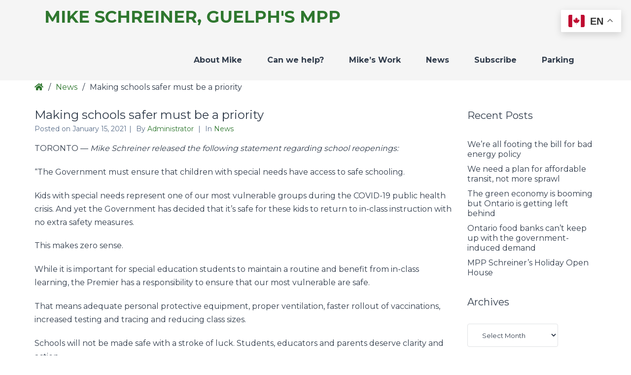

--- FILE ---
content_type: text/html; charset=UTF-8
request_url: https://mikeschreinermpp.ca/making-schools-safer-must-be-a-priority/
body_size: 9638
content:
<!DOCTYPE html>

<html lang="en-US">

<head>
	<meta charset="UTF-8">
	<meta name="viewport" content="width=device-width, initial-scale=1">
	<link rel="pingback" href="https://mikeschreinermpp.ca/xmlrpc.php">
	
	<title>Making schools safer must be a priority &#8211; Mike Schreiner, Guelph&#039;s MPP</title>
<meta name='robots' content='max-image-preview:large' />
	<style>img:is([sizes="auto" i], [sizes^="auto," i]) { contain-intrinsic-size: 3000px 1500px }</style>
	<link rel='dns-prefetch' href='//maxcdn.bootstrapcdn.com' />
<link rel='dns-prefetch' href='//fonts.googleapis.com' />
<link rel='dns-prefetch' href='//www.googletagmanager.com' />
<link rel='preconnect' href='https://fonts.gstatic.com' crossorigin />
<link rel="alternate" type="application/rss+xml" title="Mike Schreiner, Guelph&#039;s MPP &raquo; Feed" href="https://mikeschreinermpp.ca/feed/" />
<link rel="alternate" type="application/rss+xml" title="Mike Schreiner, Guelph&#039;s MPP &raquo; Comments Feed" href="https://mikeschreinermpp.ca/comments/feed/" />
<script type="text/javascript">
/* <![CDATA[ */
window._wpemojiSettings = {"baseUrl":"https:\/\/s.w.org\/images\/core\/emoji\/15.0.3\/72x72\/","ext":".png","svgUrl":"https:\/\/s.w.org\/images\/core\/emoji\/15.0.3\/svg\/","svgExt":".svg","source":{"concatemoji":"https:\/\/mikeschreinermpp.ca\/wp-includes\/js\/wp-emoji-release.min.js?ver=6.7.4"}};
/*! This file is auto-generated */
!function(i,n){var o,s,e;function c(e){try{var t={supportTests:e,timestamp:(new Date).valueOf()};sessionStorage.setItem(o,JSON.stringify(t))}catch(e){}}function p(e,t,n){e.clearRect(0,0,e.canvas.width,e.canvas.height),e.fillText(t,0,0);var t=new Uint32Array(e.getImageData(0,0,e.canvas.width,e.canvas.height).data),r=(e.clearRect(0,0,e.canvas.width,e.canvas.height),e.fillText(n,0,0),new Uint32Array(e.getImageData(0,0,e.canvas.width,e.canvas.height).data));return t.every(function(e,t){return e===r[t]})}function u(e,t,n){switch(t){case"flag":return n(e,"\ud83c\udff3\ufe0f\u200d\u26a7\ufe0f","\ud83c\udff3\ufe0f\u200b\u26a7\ufe0f")?!1:!n(e,"\ud83c\uddfa\ud83c\uddf3","\ud83c\uddfa\u200b\ud83c\uddf3")&&!n(e,"\ud83c\udff4\udb40\udc67\udb40\udc62\udb40\udc65\udb40\udc6e\udb40\udc67\udb40\udc7f","\ud83c\udff4\u200b\udb40\udc67\u200b\udb40\udc62\u200b\udb40\udc65\u200b\udb40\udc6e\u200b\udb40\udc67\u200b\udb40\udc7f");case"emoji":return!n(e,"\ud83d\udc26\u200d\u2b1b","\ud83d\udc26\u200b\u2b1b")}return!1}function f(e,t,n){var r="undefined"!=typeof WorkerGlobalScope&&self instanceof WorkerGlobalScope?new OffscreenCanvas(300,150):i.createElement("canvas"),a=r.getContext("2d",{willReadFrequently:!0}),o=(a.textBaseline="top",a.font="600 32px Arial",{});return e.forEach(function(e){o[e]=t(a,e,n)}),o}function t(e){var t=i.createElement("script");t.src=e,t.defer=!0,i.head.appendChild(t)}"undefined"!=typeof Promise&&(o="wpEmojiSettingsSupports",s=["flag","emoji"],n.supports={everything:!0,everythingExceptFlag:!0},e=new Promise(function(e){i.addEventListener("DOMContentLoaded",e,{once:!0})}),new Promise(function(t){var n=function(){try{var e=JSON.parse(sessionStorage.getItem(o));if("object"==typeof e&&"number"==typeof e.timestamp&&(new Date).valueOf()<e.timestamp+604800&&"object"==typeof e.supportTests)return e.supportTests}catch(e){}return null}();if(!n){if("undefined"!=typeof Worker&&"undefined"!=typeof OffscreenCanvas&&"undefined"!=typeof URL&&URL.createObjectURL&&"undefined"!=typeof Blob)try{var e="postMessage("+f.toString()+"("+[JSON.stringify(s),u.toString(),p.toString()].join(",")+"));",r=new Blob([e],{type:"text/javascript"}),a=new Worker(URL.createObjectURL(r),{name:"wpTestEmojiSupports"});return void(a.onmessage=function(e){c(n=e.data),a.terminate(),t(n)})}catch(e){}c(n=f(s,u,p))}t(n)}).then(function(e){for(var t in e)n.supports[t]=e[t],n.supports.everything=n.supports.everything&&n.supports[t],"flag"!==t&&(n.supports.everythingExceptFlag=n.supports.everythingExceptFlag&&n.supports[t]);n.supports.everythingExceptFlag=n.supports.everythingExceptFlag&&!n.supports.flag,n.DOMReady=!1,n.readyCallback=function(){n.DOMReady=!0}}).then(function(){return e}).then(function(){var e;n.supports.everything||(n.readyCallback(),(e=n.source||{}).concatemoji?t(e.concatemoji):e.wpemoji&&e.twemoji&&(t(e.twemoji),t(e.wpemoji)))}))}((window,document),window._wpemojiSettings);
/* ]]> */
</script>
<style id='wp-emoji-styles-inline-css' type='text/css'>

	img.wp-smiley, img.emoji {
		display: inline !important;
		border: none !important;
		box-shadow: none !important;
		height: 1em !important;
		width: 1em !important;
		margin: 0 0.07em !important;
		vertical-align: -0.1em !important;
		background: none !important;
		padding: 0 !important;
	}
</style>
<link rel='stylesheet' id='wp-block-library-css' href='https://mikeschreinermpp.ca/wp-includes/css/dist/block-library/style.min.css?ver=6.7.4' type='text/css' media='all' />
<style id='classic-theme-styles-inline-css' type='text/css'>
/*! This file is auto-generated */
.wp-block-button__link{color:#fff;background-color:#32373c;border-radius:9999px;box-shadow:none;text-decoration:none;padding:calc(.667em + 2px) calc(1.333em + 2px);font-size:1.125em}.wp-block-file__button{background:#32373c;color:#fff;text-decoration:none}
</style>
<style id='global-styles-inline-css' type='text/css'>
:root{--wp--preset--aspect-ratio--square: 1;--wp--preset--aspect-ratio--4-3: 4/3;--wp--preset--aspect-ratio--3-4: 3/4;--wp--preset--aspect-ratio--3-2: 3/2;--wp--preset--aspect-ratio--2-3: 2/3;--wp--preset--aspect-ratio--16-9: 16/9;--wp--preset--aspect-ratio--9-16: 9/16;--wp--preset--color--black: #000000;--wp--preset--color--cyan-bluish-gray: #abb8c3;--wp--preset--color--white: #ffffff;--wp--preset--color--pale-pink: #f78da7;--wp--preset--color--vivid-red: #cf2e2e;--wp--preset--color--luminous-vivid-orange: #ff6900;--wp--preset--color--luminous-vivid-amber: #fcb900;--wp--preset--color--light-green-cyan: #7bdcb5;--wp--preset--color--vivid-green-cyan: #00d084;--wp--preset--color--pale-cyan-blue: #8ed1fc;--wp--preset--color--vivid-cyan-blue: #0693e3;--wp--preset--color--vivid-purple: #9b51e0;--wp--preset--gradient--vivid-cyan-blue-to-vivid-purple: linear-gradient(135deg,rgba(6,147,227,1) 0%,rgb(155,81,224) 100%);--wp--preset--gradient--light-green-cyan-to-vivid-green-cyan: linear-gradient(135deg,rgb(122,220,180) 0%,rgb(0,208,130) 100%);--wp--preset--gradient--luminous-vivid-amber-to-luminous-vivid-orange: linear-gradient(135deg,rgba(252,185,0,1) 0%,rgba(255,105,0,1) 100%);--wp--preset--gradient--luminous-vivid-orange-to-vivid-red: linear-gradient(135deg,rgba(255,105,0,1) 0%,rgb(207,46,46) 100%);--wp--preset--gradient--very-light-gray-to-cyan-bluish-gray: linear-gradient(135deg,rgb(238,238,238) 0%,rgb(169,184,195) 100%);--wp--preset--gradient--cool-to-warm-spectrum: linear-gradient(135deg,rgb(74,234,220) 0%,rgb(151,120,209) 20%,rgb(207,42,186) 40%,rgb(238,44,130) 60%,rgb(251,105,98) 80%,rgb(254,248,76) 100%);--wp--preset--gradient--blush-light-purple: linear-gradient(135deg,rgb(255,206,236) 0%,rgb(152,150,240) 100%);--wp--preset--gradient--blush-bordeaux: linear-gradient(135deg,rgb(254,205,165) 0%,rgb(254,45,45) 50%,rgb(107,0,62) 100%);--wp--preset--gradient--luminous-dusk: linear-gradient(135deg,rgb(255,203,112) 0%,rgb(199,81,192) 50%,rgb(65,88,208) 100%);--wp--preset--gradient--pale-ocean: linear-gradient(135deg,rgb(255,245,203) 0%,rgb(182,227,212) 50%,rgb(51,167,181) 100%);--wp--preset--gradient--electric-grass: linear-gradient(135deg,rgb(202,248,128) 0%,rgb(113,206,126) 100%);--wp--preset--gradient--midnight: linear-gradient(135deg,rgb(2,3,129) 0%,rgb(40,116,252) 100%);--wp--preset--font-size--small: 13px;--wp--preset--font-size--medium: 20px;--wp--preset--font-size--large: 36px;--wp--preset--font-size--x-large: 42px;--wp--preset--spacing--20: 0.44rem;--wp--preset--spacing--30: 0.67rem;--wp--preset--spacing--40: 1rem;--wp--preset--spacing--50: 1.5rem;--wp--preset--spacing--60: 2.25rem;--wp--preset--spacing--70: 3.38rem;--wp--preset--spacing--80: 5.06rem;--wp--preset--shadow--natural: 6px 6px 9px rgba(0, 0, 0, 0.2);--wp--preset--shadow--deep: 12px 12px 50px rgba(0, 0, 0, 0.4);--wp--preset--shadow--sharp: 6px 6px 0px rgba(0, 0, 0, 0.2);--wp--preset--shadow--outlined: 6px 6px 0px -3px rgba(255, 255, 255, 1), 6px 6px rgba(0, 0, 0, 1);--wp--preset--shadow--crisp: 6px 6px 0px rgba(0, 0, 0, 1);}:where(.is-layout-flex){gap: 0.5em;}:where(.is-layout-grid){gap: 0.5em;}body .is-layout-flex{display: flex;}.is-layout-flex{flex-wrap: wrap;align-items: center;}.is-layout-flex > :is(*, div){margin: 0;}body .is-layout-grid{display: grid;}.is-layout-grid > :is(*, div){margin: 0;}:where(.wp-block-columns.is-layout-flex){gap: 2em;}:where(.wp-block-columns.is-layout-grid){gap: 2em;}:where(.wp-block-post-template.is-layout-flex){gap: 1.25em;}:where(.wp-block-post-template.is-layout-grid){gap: 1.25em;}.has-black-color{color: var(--wp--preset--color--black) !important;}.has-cyan-bluish-gray-color{color: var(--wp--preset--color--cyan-bluish-gray) !important;}.has-white-color{color: var(--wp--preset--color--white) !important;}.has-pale-pink-color{color: var(--wp--preset--color--pale-pink) !important;}.has-vivid-red-color{color: var(--wp--preset--color--vivid-red) !important;}.has-luminous-vivid-orange-color{color: var(--wp--preset--color--luminous-vivid-orange) !important;}.has-luminous-vivid-amber-color{color: var(--wp--preset--color--luminous-vivid-amber) !important;}.has-light-green-cyan-color{color: var(--wp--preset--color--light-green-cyan) !important;}.has-vivid-green-cyan-color{color: var(--wp--preset--color--vivid-green-cyan) !important;}.has-pale-cyan-blue-color{color: var(--wp--preset--color--pale-cyan-blue) !important;}.has-vivid-cyan-blue-color{color: var(--wp--preset--color--vivid-cyan-blue) !important;}.has-vivid-purple-color{color: var(--wp--preset--color--vivid-purple) !important;}.has-black-background-color{background-color: var(--wp--preset--color--black) !important;}.has-cyan-bluish-gray-background-color{background-color: var(--wp--preset--color--cyan-bluish-gray) !important;}.has-white-background-color{background-color: var(--wp--preset--color--white) !important;}.has-pale-pink-background-color{background-color: var(--wp--preset--color--pale-pink) !important;}.has-vivid-red-background-color{background-color: var(--wp--preset--color--vivid-red) !important;}.has-luminous-vivid-orange-background-color{background-color: var(--wp--preset--color--luminous-vivid-orange) !important;}.has-luminous-vivid-amber-background-color{background-color: var(--wp--preset--color--luminous-vivid-amber) !important;}.has-light-green-cyan-background-color{background-color: var(--wp--preset--color--light-green-cyan) !important;}.has-vivid-green-cyan-background-color{background-color: var(--wp--preset--color--vivid-green-cyan) !important;}.has-pale-cyan-blue-background-color{background-color: var(--wp--preset--color--pale-cyan-blue) !important;}.has-vivid-cyan-blue-background-color{background-color: var(--wp--preset--color--vivid-cyan-blue) !important;}.has-vivid-purple-background-color{background-color: var(--wp--preset--color--vivid-purple) !important;}.has-black-border-color{border-color: var(--wp--preset--color--black) !important;}.has-cyan-bluish-gray-border-color{border-color: var(--wp--preset--color--cyan-bluish-gray) !important;}.has-white-border-color{border-color: var(--wp--preset--color--white) !important;}.has-pale-pink-border-color{border-color: var(--wp--preset--color--pale-pink) !important;}.has-vivid-red-border-color{border-color: var(--wp--preset--color--vivid-red) !important;}.has-luminous-vivid-orange-border-color{border-color: var(--wp--preset--color--luminous-vivid-orange) !important;}.has-luminous-vivid-amber-border-color{border-color: var(--wp--preset--color--luminous-vivid-amber) !important;}.has-light-green-cyan-border-color{border-color: var(--wp--preset--color--light-green-cyan) !important;}.has-vivid-green-cyan-border-color{border-color: var(--wp--preset--color--vivid-green-cyan) !important;}.has-pale-cyan-blue-border-color{border-color: var(--wp--preset--color--pale-cyan-blue) !important;}.has-vivid-cyan-blue-border-color{border-color: var(--wp--preset--color--vivid-cyan-blue) !important;}.has-vivid-purple-border-color{border-color: var(--wp--preset--color--vivid-purple) !important;}.has-vivid-cyan-blue-to-vivid-purple-gradient-background{background: var(--wp--preset--gradient--vivid-cyan-blue-to-vivid-purple) !important;}.has-light-green-cyan-to-vivid-green-cyan-gradient-background{background: var(--wp--preset--gradient--light-green-cyan-to-vivid-green-cyan) !important;}.has-luminous-vivid-amber-to-luminous-vivid-orange-gradient-background{background: var(--wp--preset--gradient--luminous-vivid-amber-to-luminous-vivid-orange) !important;}.has-luminous-vivid-orange-to-vivid-red-gradient-background{background: var(--wp--preset--gradient--luminous-vivid-orange-to-vivid-red) !important;}.has-very-light-gray-to-cyan-bluish-gray-gradient-background{background: var(--wp--preset--gradient--very-light-gray-to-cyan-bluish-gray) !important;}.has-cool-to-warm-spectrum-gradient-background{background: var(--wp--preset--gradient--cool-to-warm-spectrum) !important;}.has-blush-light-purple-gradient-background{background: var(--wp--preset--gradient--blush-light-purple) !important;}.has-blush-bordeaux-gradient-background{background: var(--wp--preset--gradient--blush-bordeaux) !important;}.has-luminous-dusk-gradient-background{background: var(--wp--preset--gradient--luminous-dusk) !important;}.has-pale-ocean-gradient-background{background: var(--wp--preset--gradient--pale-ocean) !important;}.has-electric-grass-gradient-background{background: var(--wp--preset--gradient--electric-grass) !important;}.has-midnight-gradient-background{background: var(--wp--preset--gradient--midnight) !important;}.has-small-font-size{font-size: var(--wp--preset--font-size--small) !important;}.has-medium-font-size{font-size: var(--wp--preset--font-size--medium) !important;}.has-large-font-size{font-size: var(--wp--preset--font-size--large) !important;}.has-x-large-font-size{font-size: var(--wp--preset--font-size--x-large) !important;}
:where(.wp-block-post-template.is-layout-flex){gap: 1.25em;}:where(.wp-block-post-template.is-layout-grid){gap: 1.25em;}
:where(.wp-block-columns.is-layout-flex){gap: 2em;}:where(.wp-block-columns.is-layout-grid){gap: 2em;}
:root :where(.wp-block-pullquote){font-size: 1.5em;line-height: 1.6;}
</style>
<link rel='stylesheet' id='animate-css' href='https://mikeschreinermpp.ca/wp-content/plugins/pe-recent-posts/css/animate.css?ver=6.7.4' type='text/css' media='all' />
<link rel='stylesheet' id='font-awesome-css' href='//maxcdn.bootstrapcdn.com/font-awesome/4.7.0/css/font-awesome.min.css?ver=6.7.4' type='text/css' media='all' />
<link rel='stylesheet' id='pe-recent-posts-css' href='https://mikeschreinermpp.ca/wp-content/plugins/pe-recent-posts/css/pe-recent-posts.css?ver=6.7.4' type='text/css' media='all' />
<link rel='stylesheet' id='normalize-css' href='https://mikeschreinermpp.ca/wp-content/themes/pe-company/css/normalize.min.css?ver=5.0.0' type='text/css' media='all' />
<link rel='stylesheet' id='font-awesome-all-css' href='https://mikeschreinermpp.ca/wp-content/themes/pe-company/css/font-awesome/all.css?ver=5.12.0' type='text/css' media='all' />
<link rel='stylesheet' id='font-awesome-v4-shims-css' href='https://mikeschreinermpp.ca/wp-content/themes/pe-company/css/font-awesome/v4-shims.css?ver=5.12.0' type='text/css' media='all' />
<link rel='stylesheet' id='pe-theme-css' href='https://mikeschreinermpp.ca/wp-content/uploads/pe-company/css/theme_pe_redux_child1.css' type='text/css' media='all' />
<link rel='stylesheet' id='pe-offcanvas-css' href='https://mikeschreinermpp.ca/wp-content/uploads/pe-company/css/offcanvas_pe_redux_child1.css' type='text/css' media='all' />
<link rel='stylesheet' id='pe-style-css' href='https://mikeschreinermpp.ca/wp-content/themes/mike2020/style.css?ver=1.0' type='text/css' media='all' />
<link rel="preload" as="style" href="https://fonts.googleapis.com/css?family=Montserrat:700,400%7CPlayfair%20Display:700&#038;display=swap&#038;ver=1706207902" /><link rel="stylesheet" href="https://fonts.googleapis.com/css?family=Montserrat:700,400%7CPlayfair%20Display:700&#038;display=swap&#038;ver=1706207902" media="print" onload="this.media='all'"><noscript><link rel="stylesheet" href="https://fonts.googleapis.com/css?family=Montserrat:700,400%7CPlayfair%20Display:700&#038;display=swap&#038;ver=1706207902" /></noscript><script type="text/javascript" src="https://mikeschreinermpp.ca/wp-includes/js/jquery/jquery.min.js?ver=3.7.1" id="jquery-core-js"></script>
<script type="text/javascript" src="https://mikeschreinermpp.ca/wp-includes/js/jquery/jquery-migrate.min.js?ver=3.4.1" id="jquery-migrate-js"></script>
<script type="text/javascript" src="https://mikeschreinermpp.ca/wp-content/plugins/pe-recent-posts/js/bootstrap.min.js?ver=3.3.0" id="bootstrap.min-js"></script>
<script type="text/javascript" src="https://mikeschreinermpp.ca/wp-content/plugins/pe-company-plugin/js/map.js?ver=6.7.4" id="pe-company-plugin-map-js"></script>
<script type="text/javascript" src="https://mikeschreinermpp.ca/wp-content/plugins/pe-company-plugin/js/jquery.countTo.js?ver=1" id="pe-company-plugin-countjs-js"></script>
<script type="text/javascript" src="https://mikeschreinermpp.ca/wp-content/plugins/pe-company-plugin/js/script.js?ver=1" id="pe-company-plugin-js-js"></script>
<link rel="https://api.w.org/" href="https://mikeschreinermpp.ca/wp-json/" /><link rel="alternate" title="JSON" type="application/json" href="https://mikeschreinermpp.ca/wp-json/wp/v2/posts/1374" /><link rel="EditURI" type="application/rsd+xml" title="RSD" href="https://mikeschreinermpp.ca/xmlrpc.php?rsd" />
<meta name="generator" content="WordPress 6.7.4" />
<link rel="canonical" href="https://mikeschreinermpp.ca/making-schools-safer-must-be-a-priority/" />
<link rel='shortlink' href='https://mikeschreinermpp.ca/?p=1374' />
<link rel="alternate" title="oEmbed (JSON)" type="application/json+oembed" href="https://mikeschreinermpp.ca/wp-json/oembed/1.0/embed?url=https%3A%2F%2Fmikeschreinermpp.ca%2Fmaking-schools-safer-must-be-a-priority%2F" />
<link rel="alternate" title="oEmbed (XML)" type="text/xml+oembed" href="https://mikeschreinermpp.ca/wp-json/oembed/1.0/embed?url=https%3A%2F%2Fmikeschreinermpp.ca%2Fmaking-schools-safer-must-be-a-priority%2F&#038;format=xml" />
<meta name="generator" content="Redux 4.5.10" /><meta name="generator" content="Site Kit by Google 1.170.0" /><link rel="icon" href="https://mikeschreinermpp.ca/wp-content/uploads/2020/04/cropped-Coat-of-Arms-No-Wordmark-Black@3x-100-32x32.jpg" sizes="32x32" />
<link rel="icon" href="https://mikeschreinermpp.ca/wp-content/uploads/2020/04/cropped-Coat-of-Arms-No-Wordmark-Black@3x-100-192x192.jpg" sizes="192x192" />
<link rel="apple-touch-icon" href="https://mikeschreinermpp.ca/wp-content/uploads/2020/04/cropped-Coat-of-Arms-No-Wordmark-Black@3x-100-180x180.jpg" />
<meta name="msapplication-TileImage" content="https://mikeschreinermpp.ca/wp-content/uploads/2020/04/cropped-Coat-of-Arms-No-Wordmark-Black@3x-100-270x270.jpg" />
		<style type="text/css" id="wp-custom-css">
			#pe-top1 {
	display: none;
}

.home #pe-top1 {
	margin: 0;
	padding: 0;
	display: block;
}

.home #pe-top1-in {
	max-width: 100%;
	padding: 0;
	width: 100%;
}

.home #pe-content-part {
	padding-top: 0;
}
		</style>
		</head>

<body class="post-template-default single single-post postid-1374 single-format-standard sticky-bar menu-standard noheader wcagfocus focus-sections-skip-menu-only wcaghover header-background-frontpage">

<div id="pe-main">

	
<nav id="pe-skip-menu" >
	</nav>


	<header id="pe-header" class="header-full" >
		<div id="pe-header-in">
							<div id="pe-logo-nav">
										<div id="pe-logo-nav-in" class="pe-container full">

													<div id="pe-bar-left">
																	<div id="pe-logo">
										<a href="https://mikeschreinermpp.ca/" class="pe-logo-text" rel="home">Mike Schreiner, Guelph&#039;s MPP</a>
																			</div>
															</div>
						
													<div id="pe-bar-right">

								<nav id="pe-main-menu" >
									<div class="pe-main-menu"><ul id="menu-main-menu" class="nav-menu"><li id="menu-item-3335" class="menu-item menu-item-type-post_type menu-item-object-page menu-item-3335"><a href="https://mikeschreinermpp.ca/about-mike/">About Mike</a></li>
<li id="menu-item-18" class="menu-item menu-item-type-post_type menu-item-object-page menu-item-has-children menu-item-18"><a href="https://mikeschreinermpp.ca/can-we-help/" aria-haspopup="true">Can we help?</a>
<div class="nav-dropdown"><ul class="nav-dropdown-in main-menu">
	<li id="menu-item-3612" class="menu-item menu-item-type-post_type menu-item-object-page menu-item-3612"><a href="https://mikeschreinermpp.ca/advocacy-toolkit/">Advocacy Toolkit</a></li>
	<li id="menu-item-3462" class="menu-item menu-item-type-post_type menu-item-object-page menu-item-3462"><a href="https://mikeschreinermpp.ca/can-we-help/">Community Resources</a></li>
	<li id="menu-item-3460" class="menu-item menu-item-type-post_type menu-item-object-page menu-item-3460"><a href="https://mikeschreinermpp.ca/request-a-certificate/">Request a Certificate</a></li>
</ul></div>
</li>
<li id="menu-item-3370" class="menu-item menu-item-type-post_type menu-item-object-page menu-item-has-children menu-item-3370"><a href="https://mikeschreinermpp.ca/mikes-work/" aria-haspopup="true">Mike’s Work</a>
<div class="nav-dropdown"><ul class="nav-dropdown-in main-menu">
	<li id="menu-item-3410" class="menu-item menu-item-type-post_type menu-item-object-page menu-item-3410"><a href="https://mikeschreinermpp.ca/bills-motions/">Bills &amp; Motions</a></li>
	<li id="menu-item-3406" class="menu-item menu-item-type-post_type menu-item-object-page menu-item-3406"><a href="https://mikeschreinermpp.ca/petitions/">Petitions</a></li>
</ul></div>
</li>
<li id="menu-item-6" class="menu-item menu-item-type-taxonomy menu-item-object-category current-post-ancestor current-menu-parent current-post-parent menu-item-6"><a href="https://mikeschreinermpp.ca/category/news/">News</a></li>
<li id="menu-item-385" class="menu-item menu-item-type-post_type menu-item-object-page menu-item-385"><a href="https://mikeschreinermpp.ca/sign-up/">Subscribe</a></li>
<li id="menu-item-14" class="menu-item menu-item-type-post_type menu-item-object-page menu-item-14"><a href="https://mikeschreinermpp.ca/contact/">Parking</a></li>
</ul></div>								</nav>

																
														
																	<div id="pe-offcanvas-button">
										<button class="toggle-nav open"><span class="fa fa-navicon" aria-hidden="true"></span><span class="sr-only">Offcanvas Sidebar</span></button>
									</div>
									
	<div id="pe-offcanvas" class="off-canvas-left">
		<div id="pe-offcanvas-toolbar">
			<a class="toggle-nav close" href="#"><span class="x-icon" aria-hidden="true"></span><span class="sr-only">Close Offcanvas Sidebar</span></a>
		</div>

		<div id="pe-offcanvas-content" class="pe-offcanvas">
			<div class="row">
				<div class="pe-offcanvas-menu pe-widget"><ul id="menu-main-menu-1" class="nav-menu"><li class="menu-item menu-item-type-post_type menu-item-object-page menu-item-3335"><a href="https://mikeschreinermpp.ca/about-mike/">About Mike</a></li>
<li class="menu-item menu-item-type-post_type menu-item-object-page menu-item-has-children menu-item-18"><a href="https://mikeschreinermpp.ca/can-we-help/" aria-haspopup="true">Can we help?</a>
<div class="nav-dropdown"><ul class="nav-dropdown-in main-menu">
	<li class="menu-item menu-item-type-post_type menu-item-object-page menu-item-3612"><a href="https://mikeschreinermpp.ca/advocacy-toolkit/">Advocacy Toolkit</a></li>
	<li class="menu-item menu-item-type-post_type menu-item-object-page menu-item-3462"><a href="https://mikeschreinermpp.ca/can-we-help/">Community Resources</a></li>
	<li class="menu-item menu-item-type-post_type menu-item-object-page menu-item-3460"><a href="https://mikeschreinermpp.ca/request-a-certificate/">Request a Certificate</a></li>
</ul></div>
</li>
<li class="menu-item menu-item-type-post_type menu-item-object-page menu-item-has-children menu-item-3370"><a href="https://mikeschreinermpp.ca/mikes-work/" aria-haspopup="true">Mike’s Work</a>
<div class="nav-dropdown"><ul class="nav-dropdown-in main-menu">
	<li class="menu-item menu-item-type-post_type menu-item-object-page menu-item-3410"><a href="https://mikeschreinermpp.ca/bills-motions/">Bills &amp; Motions</a></li>
	<li class="menu-item menu-item-type-post_type menu-item-object-page menu-item-3406"><a href="https://mikeschreinermpp.ca/petitions/">Petitions</a></li>
</ul></div>
</li>
<li class="menu-item menu-item-type-taxonomy menu-item-object-category current-post-ancestor current-menu-parent current-post-parent menu-item-6"><a href="https://mikeschreinermpp.ca/category/news/">News</a></li>
<li class="menu-item menu-item-type-post_type menu-item-object-page menu-item-385"><a href="https://mikeschreinermpp.ca/sign-up/">Subscribe</a></li>
<li class="menu-item menu-item-type-post_type menu-item-object-page menu-item-14"><a href="https://mikeschreinermpp.ca/contact/">Parking</a></li>
</ul></div><div id="search-2" class=" pe-widget widget widget_search"><div class="pe-widget-in clearfix"><form method="get" role="search" class="searchform" action="https://mikeschreinermpp.ca/">
	<div class="pe-search-box">
		<div class="pe-search-input">
			<label class="sr-only" for="input-6976931fece0a">Search for:</label>
			<input type="search" value="" id="input-6976931fece0a" name="s" class="s" placeholder="Search ..."/>
		</div>
		<button class="button" type="submit" value="Search">
			<span class="fa fa-search"></span><span class="sr-only">Search</span>
		</button>
	</div>
</form>
</div></div>
		<div id="recent-posts-2" class=" pe-widget widget widget_recent_entries"><div class="pe-widget-in clearfix">
		<h3 class="pe-title"><span>Recent</span> <span>Posts</span> </h3>
		<ul>
											<li>
					<a href="https://mikeschreinermpp.ca/were-all-footing-the-bill-for-bad-energy-policy/">We’re all footing the bill for bad energy policy</a>
									</li>
											<li>
					<a href="https://mikeschreinermpp.ca/we-need-a-plan-for-affordable-transit-not-more-sprawl/">We need a plan for affordable transit, not more sprawl</a>
									</li>
											<li>
					<a href="https://mikeschreinermpp.ca/the-green-economy-is-booming-but-ontario-is-getting-left-behind/">The green economy is booming but Ontario is getting left behind</a>
									</li>
											<li>
					<a href="https://mikeschreinermpp.ca/ontario-food-banks-cant-keep-up-with-the-government-induced-demand/">Ontario food banks can&#8217;t keep up with the government-induced demand</a>
									</li>
											<li>
					<a href="https://mikeschreinermpp.ca/mpp-schreiners-holiday-open-house/">MPP Schreiner&#8217;s Holiday Open House</a>
									</li>
					</ul>

		</div></div>			</div>
		</div>
	</div>


															</div>
											</div>
				</div>
			
			
		</div>
	</header>

	<div id="pe-top1" >
		<div id="pe-top1-in" class="pe-container ">
			<div class="row">
				<div id="block-5" class=" pe-widget widget widget_block"><div class="pe-widget-in clearfix">
<div class="wp-block-columns is-layout-flex wp-container-core-columns-is-layout-2 wp-block-columns-is-layout-flex">
<div class="wp-block-column is-layout-flow wp-block-column-is-layout-flow" style="flex-basis:100%">
<div class="wp-block-group"><div class="wp-block-group__inner-container is-layout-constrained wp-block-group-is-layout-constrained">
<div class="wp-block-columns is-layout-flex wp-container-core-columns-is-layout-1 wp-block-columns-is-layout-flex">
<div class="wp-block-column is-layout-flow wp-block-column-is-layout-flow" style="flex-basis:100%"></div>
</div>
</div></div>



<div class="wp-block-media-text is-stacked-on-mobile" style="grid-template-columns:38% auto"><figure class="wp-block-media-text__media"><img fetchpriority="high" decoding="async" width="683" height="1024" src="https://mikeschreinermpp.ca/wp-content/uploads/2025/04/IMG_7836-2-683x1024.jpg" alt="" class="wp-image-3421 size-full" srcset="https://mikeschreinermpp.ca/wp-content/uploads/2025/04/IMG_7836-2-683x1024.jpg 683w, https://mikeschreinermpp.ca/wp-content/uploads/2025/04/IMG_7836-2-200x300.jpg 200w, https://mikeschreinermpp.ca/wp-content/uploads/2025/04/IMG_7836-2-768x1152.jpg 768w, https://mikeschreinermpp.ca/wp-content/uploads/2025/04/IMG_7836-2-1024x1536.jpg 1024w, https://mikeschreinermpp.ca/wp-content/uploads/2025/04/IMG_7836-2-1365x2048.jpg 1365w, https://mikeschreinermpp.ca/wp-content/uploads/2025/04/IMG_7836-2-scaled.jpg 1707w" sizes="(max-width: 683px) 100vw, 683px" /></figure><div class="wp-block-media-text__content">
<h2 class="wp-block-heading"><strong>Connect with us!</strong></h2>



<p><strong>Constituency Office</strong></p>



<p>Monday to Friday 9am-4pm<br><br>173 Woolwich Street, Unit 102<br>Guelph, ON N1H 3V4<br><a href="mailto:mschreiner-co@ola.org">mschreiner-co@ola.org</a><br><strong>Tel.:</strong>&nbsp;519-836-4190<br><strong>Fax:</strong>&nbsp;519-836-4191</p>



<p><strong>Legislative Office</strong></p>



<p>Monday to Friday 9am-4pm<br><br>Room 467<br>Main Legislative Building, Queen’s Park<br>Toronto, ON M7A 1A5<br><a href="mailto:mschreiner@ola.org">mschreiner@ola.org</a><br><strong>Tel.:</strong> 416-325-4664</p>
</div></div>
</div>
</div>
</div></div>			</div>
		</div>
	</div>
	<div id="pe-breadcrumbs" >
		<div id="pe-breadcrumbs-in" class="pe-container">
			<div id="pe-breadcrumbs-border">
				<ul id="pe-breadcrumbs-list" class="pe-breadcrumbs"><li class="item-home"><a class="bread-link bread-home" href="https://mikeschreinermpp.ca"><span class="fa fa-home" aria-hidden="true"></span><span class="sr-only">Home</span></a></li><li class="separator">/</li><li class="item-cat"><a href="https://mikeschreinermpp.ca/category/news/">News</a></li><li class="separator">/</li><li class="item-current item-1374"><span class="bread-current bread-1374">Making schools safer must be a priority</span></li></ul>			</div>
		</div>
	</div>
	<span id="pe-content-beginning" class="is-content"></span>


<div id="pe-content-part" >

	<div id="pe-content-part-in" class="pe-container ">
		<div class="pe-row">

			<div id="pe-content" class="col-md-9 col-md-push-0">

				
				<!-- Begin of main content area -->
				<main id="pe-maincontent" >

					
						
<article class="post-1374 post type-post status-publish format-standard hentry category-news tag-covid-19 tag-education clearfix">

	<header class="page-header">

					<h1 class="page-header-main-title">Making schools safer must be a priority</h1>
		
					<div class="post-meta standard-meta">
				<span class="date-wrap">Posted on					<span class="date">January 15, 2021</span></span><span class="separator">|</span>
				<span class="author-wrap">By					<span class="author-link">
					<a href="https://mikeschreinermpp.ca/author/administrator/" rel="author" title="View all posts by Administrator">
						Administrator					</a>
				</span>
											<span class="separator">|</span>
						In <a href="https://mikeschreinermpp.ca/category/news/" rel="category tag">News</a>								</span>

			</div>
		
	</header>

	
	<div class="pe-article-content">

		
<p>TORONTO &#8212; <em>Mike Schreiner released the following statement regarding school reopenings:</em></p>



<p>“The Government must ensure that children with special needs have access to safe schooling. </p>



<p>Kids with special needs represent one of our most vulnerable groups during the COVID-19 public health crisis. And yet the Government has decided that it’s safe for these kids to return to in-class instruction with no extra safety measures. </p>



<p>This makes zero sense.</p>



<p>While it is important for special education students to maintain a routine and benefit from in-class learning, the Premier has a responsibility to ensure that our most vulnerable are safe.&nbsp;</p>



<p>That means adequate personal protective equipment, proper ventilation, faster rollout of vaccinations, increased testing and tracing and reducing class sizes.</p>



<p>Schools will not be made safe with a stroke of luck. Students, educators and parents deserve clarity and action.&nbsp;</p>



<p>Every day that passes is another day the Government has delayed action on making our schools safer.”</p>

	</div>

	
	<!-- Go to www.addthis.com/dashboard to customize your tools -->
	<div class="addthis_sharing_toolbox"></div>

			<div class='pe-post-tags'>
			<span class='title'>Tags</span>

			<ul class="pe-tags"><li><a href="https://mikeschreinermpp.ca/tag/covid-19/" title="COVID-19 Tag" class="pe-tag covid-19" rel="tag">COVID-19</a></li><li><a href="https://mikeschreinermpp.ca/tag/education/" title="education Tag" class="pe-tag education" rel="tag">education</a></li></ul>		</div>
	
	
	<nav class="navigation post-navigation" aria-label="Posts">
		<h2 class="screen-reader-text">Post navigation</h2>
		<div class="nav-links"><div class="nav-previous"><a href="https://mikeschreinermpp.ca/premier-needs-to-help-people-be-able-to-stay-at-home/" rel="prev"><span class="meta-nav" aria-hidden="true">Previous</span> <span class="screen-reader-text">Previous post:</span> <span class="post-title">Premier needs to help people be able to stay at home</span></a></div><div class="nav-next"><a href="https://mikeschreinermpp.ca/premier-needs-to-stop-punting-responsibility-to-the-feds-over-paid-sick-days/" rel="next"><span class="meta-nav" aria-hidden="true">Next</span> <span class="screen-reader-text">Next post:</span> <span class="post-title">Premier needs to stop punting responsibility to the Feds over paid sick days</span></a></div></div>
	</nav>
	
	



</article>

						
				</main>
				<!-- End of main content area -->

				
			</div>

			<!-- Sidebars -->
				<aside id="pe-right" class="col-md-3 col-sm-6" >
		<div class="row">
			
		<div id="recent-posts-3" class=" pe-widget widget widget_recent_entries"><div class="pe-widget-in clearfix">
		<h3 class="pe-title"><span>Recent</span> <span>Posts</span> </h3>
		<ul>
											<li>
					<a href="https://mikeschreinermpp.ca/were-all-footing-the-bill-for-bad-energy-policy/">We’re all footing the bill for bad energy policy</a>
									</li>
											<li>
					<a href="https://mikeschreinermpp.ca/we-need-a-plan-for-affordable-transit-not-more-sprawl/">We need a plan for affordable transit, not more sprawl</a>
									</li>
											<li>
					<a href="https://mikeschreinermpp.ca/the-green-economy-is-booming-but-ontario-is-getting-left-behind/">The green economy is booming but Ontario is getting left behind</a>
									</li>
											<li>
					<a href="https://mikeschreinermpp.ca/ontario-food-banks-cant-keep-up-with-the-government-induced-demand/">Ontario food banks can&#8217;t keep up with the government-induced demand</a>
									</li>
											<li>
					<a href="https://mikeschreinermpp.ca/mpp-schreiners-holiday-open-house/">MPP Schreiner&#8217;s Holiday Open House</a>
									</li>
					</ul>

		</div></div><div id="archives-3" class=" pe-widget widget widget_archive"><div class="pe-widget-in clearfix"><h3 class="pe-title"><span>Archives</span> </h3>		<label class="screen-reader-text" for="archives-dropdown-3"><span>Archives</span> </label>
		<select id="archives-dropdown-3" name="archive-dropdown">
			
			<option value="">Select Month</option>
				<option value='https://mikeschreinermpp.ca/2026/01/'> January 2026 </option>
	<option value='https://mikeschreinermpp.ca/2025/12/'> December 2025 </option>
	<option value='https://mikeschreinermpp.ca/2025/11/'> November 2025 </option>
	<option value='https://mikeschreinermpp.ca/2025/10/'> October 2025 </option>
	<option value='https://mikeschreinermpp.ca/2025/09/'> September 2025 </option>
	<option value='https://mikeschreinermpp.ca/2025/08/'> August 2025 </option>
	<option value='https://mikeschreinermpp.ca/2025/06/'> June 2025 </option>
	<option value='https://mikeschreinermpp.ca/2025/05/'> May 2025 </option>
	<option value='https://mikeschreinermpp.ca/2025/04/'> April 2025 </option>
	<option value='https://mikeschreinermpp.ca/2025/03/'> March 2025 </option>
	<option value='https://mikeschreinermpp.ca/2025/02/'> February 2025 </option>
	<option value='https://mikeschreinermpp.ca/2025/01/'> January 2025 </option>
	<option value='https://mikeschreinermpp.ca/2024/12/'> December 2024 </option>
	<option value='https://mikeschreinermpp.ca/2024/11/'> November 2024 </option>
	<option value='https://mikeschreinermpp.ca/2024/10/'> October 2024 </option>
	<option value='https://mikeschreinermpp.ca/2024/09/'> September 2024 </option>
	<option value='https://mikeschreinermpp.ca/2024/07/'> July 2024 </option>
	<option value='https://mikeschreinermpp.ca/2024/06/'> June 2024 </option>
	<option value='https://mikeschreinermpp.ca/2024/05/'> May 2024 </option>
	<option value='https://mikeschreinermpp.ca/2024/04/'> April 2024 </option>
	<option value='https://mikeschreinermpp.ca/2024/03/'> March 2024 </option>
	<option value='https://mikeschreinermpp.ca/2024/02/'> February 2024 </option>
	<option value='https://mikeschreinermpp.ca/2024/01/'> January 2024 </option>
	<option value='https://mikeschreinermpp.ca/2023/12/'> December 2023 </option>
	<option value='https://mikeschreinermpp.ca/2023/11/'> November 2023 </option>
	<option value='https://mikeschreinermpp.ca/2023/10/'> October 2023 </option>
	<option value='https://mikeschreinermpp.ca/2023/09/'> September 2023 </option>
	<option value='https://mikeschreinermpp.ca/2023/08/'> August 2023 </option>
	<option value='https://mikeschreinermpp.ca/2023/07/'> July 2023 </option>
	<option value='https://mikeschreinermpp.ca/2023/06/'> June 2023 </option>
	<option value='https://mikeschreinermpp.ca/2023/05/'> May 2023 </option>
	<option value='https://mikeschreinermpp.ca/2023/04/'> April 2023 </option>
	<option value='https://mikeschreinermpp.ca/2023/03/'> March 2023 </option>
	<option value='https://mikeschreinermpp.ca/2023/02/'> February 2023 </option>
	<option value='https://mikeschreinermpp.ca/2023/01/'> January 2023 </option>
	<option value='https://mikeschreinermpp.ca/2022/12/'> December 2022 </option>
	<option value='https://mikeschreinermpp.ca/2022/11/'> November 2022 </option>
	<option value='https://mikeschreinermpp.ca/2022/10/'> October 2022 </option>
	<option value='https://mikeschreinermpp.ca/2022/09/'> September 2022 </option>
	<option value='https://mikeschreinermpp.ca/2022/08/'> August 2022 </option>
	<option value='https://mikeschreinermpp.ca/2022/07/'> July 2022 </option>
	<option value='https://mikeschreinermpp.ca/2022/06/'> June 2022 </option>
	<option value='https://mikeschreinermpp.ca/2022/04/'> April 2022 </option>
	<option value='https://mikeschreinermpp.ca/2022/03/'> March 2022 </option>
	<option value='https://mikeschreinermpp.ca/2022/02/'> February 2022 </option>
	<option value='https://mikeschreinermpp.ca/2022/01/'> January 2022 </option>
	<option value='https://mikeschreinermpp.ca/2021/12/'> December 2021 </option>
	<option value='https://mikeschreinermpp.ca/2021/11/'> November 2021 </option>
	<option value='https://mikeschreinermpp.ca/2021/10/'> October 2021 </option>
	<option value='https://mikeschreinermpp.ca/2021/09/'> September 2021 </option>
	<option value='https://mikeschreinermpp.ca/2021/08/'> August 2021 </option>
	<option value='https://mikeschreinermpp.ca/2021/07/'> July 2021 </option>
	<option value='https://mikeschreinermpp.ca/2021/06/'> June 2021 </option>
	<option value='https://mikeschreinermpp.ca/2021/05/'> May 2021 </option>
	<option value='https://mikeschreinermpp.ca/2021/04/'> April 2021 </option>
	<option value='https://mikeschreinermpp.ca/2021/03/'> March 2021 </option>
	<option value='https://mikeschreinermpp.ca/2021/02/'> February 2021 </option>
	<option value='https://mikeschreinermpp.ca/2021/01/'> January 2021 </option>
	<option value='https://mikeschreinermpp.ca/2020/12/'> December 2020 </option>
	<option value='https://mikeschreinermpp.ca/2020/11/'> November 2020 </option>
	<option value='https://mikeschreinermpp.ca/2020/10/'> October 2020 </option>
	<option value='https://mikeschreinermpp.ca/2020/09/'> September 2020 </option>
	<option value='https://mikeschreinermpp.ca/2020/08/'> August 2020 </option>
	<option value='https://mikeschreinermpp.ca/2020/07/'> July 2020 </option>
	<option value='https://mikeschreinermpp.ca/2020/06/'> June 2020 </option>
	<option value='https://mikeschreinermpp.ca/2020/05/'> May 2020 </option>
	<option value='https://mikeschreinermpp.ca/2020/04/'> April 2020 </option>
	<option value='https://mikeschreinermpp.ca/2020/03/'> March 2020 </option>
	<option value='https://mikeschreinermpp.ca/2020/02/'> February 2020 </option>
	<option value='https://mikeschreinermpp.ca/2020/01/'> January 2020 </option>
	<option value='https://mikeschreinermpp.ca/2019/12/'> December 2019 </option>
	<option value='https://mikeschreinermpp.ca/2019/11/'> November 2019 </option>
	<option value='https://mikeschreinermpp.ca/2019/10/'> October 2019 </option>
	<option value='https://mikeschreinermpp.ca/2019/09/'> September 2019 </option>
	<option value='https://mikeschreinermpp.ca/2019/08/'> August 2019 </option>
	<option value='https://mikeschreinermpp.ca/2019/07/'> July 2019 </option>
	<option value='https://mikeschreinermpp.ca/2019/06/'> June 2019 </option>
	<option value='https://mikeschreinermpp.ca/2019/05/'> May 2019 </option>
	<option value='https://mikeschreinermpp.ca/2019/04/'> April 2019 </option>
	<option value='https://mikeschreinermpp.ca/2019/03/'> March 2019 </option>
	<option value='https://mikeschreinermpp.ca/2019/02/'> February 2019 </option>
	<option value='https://mikeschreinermpp.ca/2019/01/'> January 2019 </option>
	<option value='https://mikeschreinermpp.ca/2018/12/'> December 2018 </option>
	<option value='https://mikeschreinermpp.ca/2018/11/'> November 2018 </option>
	<option value='https://mikeschreinermpp.ca/2018/10/'> October 2018 </option>
	<option value='https://mikeschreinermpp.ca/2018/09/'> September 2018 </option>
	<option value='https://mikeschreinermpp.ca/2018/08/'> August 2018 </option>

		</select>

			<script type="text/javascript">
/* <![CDATA[ */

(function() {
	var dropdown = document.getElementById( "archives-dropdown-3" );
	function onSelectChange() {
		if ( dropdown.options[ dropdown.selectedIndex ].value !== '' ) {
			document.location.href = this.options[ this.selectedIndex ].value;
		}
	}
	dropdown.onchange = onSelectChange;
})();

/* ]]> */
</script>
</div></div>		</div>
	</aside>

		</div>

	</div>

</div>


	<div id="pe-footer" >
		<div id="pe-footer-in" class="pe-container full">
			<div class="row">
				<div id="block-3" class=" pe-widget widget widget_block widget_text"><div class="pe-widget-in clearfix">
<p class="has-text-align-center has-cyan-bluish-gray-background-color has-background"></p>
</div></div>			</div>
		</div>
	</div>

<!-- Copyright / powered by / back to top -->

	<div id="pe-back-top">
		<a id="backtotop" href="#" ><span class="fa fa-angle-up"></span><span class="sr-only">Back to top</span></a>
	</div>

</div> <!-- end of pe-main wrapper -->

<div class="gtranslate_wrapper" id="gt-wrapper-63836607"></div><link rel='stylesheet' id='redux-custom-fonts-css' href='//mikeschreinermpp.ca/wp-content/uploads/redux/custom-fonts/fonts.css?ver=1674173161' type='text/css' media='all' />
<style id='core-block-supports-inline-css' type='text/css'>
.wp-container-core-columns-is-layout-1{flex-wrap:nowrap;}.wp-container-core-columns-is-layout-2{flex-wrap:nowrap;}
</style>
<script type="text/javascript" src="https://mikeschreinermpp.ca/wp-content/themes/pe-company/js/slick.min.js?ver=1.6.0" id="slick-js"></script>
<script type="text/javascript" src="https://mikeschreinermpp.ca/wp-content/themes/pe-company/js/jquery.validate.min.js?ver=1.15.0" id="jqvalidate-js"></script>
<script type="text/javascript" src="https://mikeschreinermpp.ca/wp-content/themes/pe-company/js/jquery.magnific-popup.min.js?ver=1.1.0" id="magnific-popup-js"></script>
<script type="text/javascript" src="https://mikeschreinermpp.ca/wp-content/themes/pe-company/js/jquery.form.js?ver=3.51" id="form-js"></script>
<script type="text/javascript" src="https://mikeschreinermpp.ca/wp-content/themes/pe-company/js/js.cookie.js?ver=2.1.0" id="cookiejs-js"></script>
<script type="text/javascript" src="https://mikeschreinermpp.ca/wp-content/themes/pe-company/js/jquery.visible.min.js?ver=1.0" id="visible-js"></script>
<script type="text/javascript" src="https://mikeschreinermpp.ca/wp-content/themes/pe-company/js/theme.js?ver=1.0" id="pe-theme-js-js"></script>
<script type="text/javascript" id="gt_widget_script_63836607-js-before">
/* <![CDATA[ */
window.gtranslateSettings = /* document.write */ window.gtranslateSettings || {};window.gtranslateSettings['63836607'] = {"default_language":"en","languages":["en","fr"],"url_structure":"none","flag_style":"2d","wrapper_selector":"#gt-wrapper-63836607","alt_flags":{"en":"canada","fr":"quebec"},"float_switcher_open_direction":"top","switcher_horizontal_position":"right","switcher_vertical_position":"top","flags_location":"\/wp-content\/plugins\/gtranslate\/flags\/"};
/* ]]> */
</script><script src="https://mikeschreinermpp.ca/wp-content/plugins/gtranslate/js/float.js?ver=6.7.4" data-no-optimize="1" data-no-minify="1" data-gt-orig-url="/making-schools-safer-must-be-a-priority/" data-gt-orig-domain="mikeschreinermpp.ca" data-gt-widget-id="63836607" defer></script>
</body> <!-- end of body -->

</html> <!-- end of html -->
